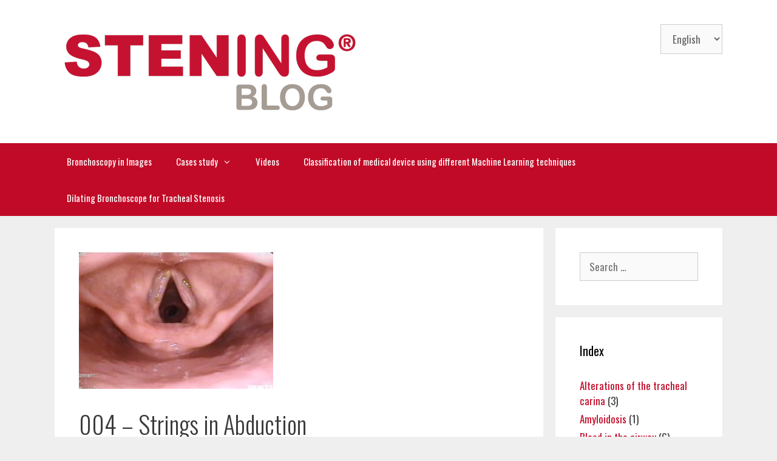

--- FILE ---
content_type: text/html; charset=UTF-8
request_url: http://stening.blog/en/2017/01/04/004-chordal-hematoma/
body_size: 14018
content:
<!DOCTYPE html>
<html lang="en-GB">
<head>
	<meta charset="UTF-8">
	<title>004 &#8211; Strings in Abduction &#8211; Bronchoscopy images</title>
<meta name='robots' content='max-image-preview:large' />
<link rel="alternate" href="https://stening.blog/2017/01/04/004-laringe/" hreflang="es" />
<link rel="alternate" href="https://stening.blog/en/2017/01/04/004-chordal-hematoma/" hreflang="en" />
<meta name="viewport" content="width=device-width, initial-scale=1"><link href='https://fonts.gstatic.com' crossorigin rel='preconnect' />
<link href='https://fonts.googleapis.com' crossorigin rel='preconnect' />
<link rel="alternate" type="application/rss+xml" title="Bronchoscopy images &raquo; Feed" href="https://stening.blog/en/feed/" />
<link rel="alternate" type="application/rss+xml" title="Bronchoscopy images &raquo; Comments Feed" href="https://stening.blog/en/comments/feed/" />
<link rel="alternate" type="application/rss+xml" title="Bronchoscopy images &raquo; 004 &#8211; Strings in Abduction Comments Feed" href="https://stening.blog/en/2017/01/04/004-chordal-hematoma/feed/" />
<link rel="alternate" title="oEmbed (JSON)" type="application/json+oembed" href="https://stening.blog/wp-json/oembed/1.0/embed?url=https%3A%2F%2Fstening.blog%2Fen%2F2017%2F01%2F04%2F004-chordal-hematoma%2F&#038;lang=en" />
<link rel="alternate" title="oEmbed (XML)" type="text/xml+oembed" href="https://stening.blog/wp-json/oembed/1.0/embed?url=https%3A%2F%2Fstening.blog%2Fen%2F2017%2F01%2F04%2F004-chordal-hematoma%2F&#038;format=xml&#038;lang=en" />
		<!-- This site uses the Google Analytics by ExactMetrics plugin v8.11.1 - Using Analytics tracking - https://www.exactmetrics.com/ -->
		<!-- Note: ExactMetrics is not currently configured on this site. The site owner needs to authenticate with Google Analytics in the ExactMetrics settings panel. -->
					<!-- No tracking code set -->
				<!-- / Google Analytics by ExactMetrics -->
		<style id='wp-img-auto-sizes-contain-inline-css'>
img:is([sizes=auto i],[sizes^="auto," i]){contain-intrinsic-size:3000px 1500px}
/*# sourceURL=wp-img-auto-sizes-contain-inline-css */
</style>
<link rel='stylesheet' id='generate-fonts-css' href='//fonts.googleapis.com/css?family=Oswald:200,300,regular,500,600,700' media='all' />
<style id='wp-emoji-styles-inline-css'>

	img.wp-smiley, img.emoji {
		display: inline !important;
		border: none !important;
		box-shadow: none !important;
		height: 1em !important;
		width: 1em !important;
		margin: 0 0.07em !important;
		vertical-align: -0.1em !important;
		background: none !important;
		padding: 0 !important;
	}
/*# sourceURL=wp-emoji-styles-inline-css */
</style>
<style id='wp-block-library-inline-css'>
:root{--wp-block-synced-color:#7a00df;--wp-block-synced-color--rgb:122,0,223;--wp-bound-block-color:var(--wp-block-synced-color);--wp-editor-canvas-background:#ddd;--wp-admin-theme-color:#007cba;--wp-admin-theme-color--rgb:0,124,186;--wp-admin-theme-color-darker-10:#006ba1;--wp-admin-theme-color-darker-10--rgb:0,107,160.5;--wp-admin-theme-color-darker-20:#005a87;--wp-admin-theme-color-darker-20--rgb:0,90,135;--wp-admin-border-width-focus:2px}@media (min-resolution:192dpi){:root{--wp-admin-border-width-focus:1.5px}}.wp-element-button{cursor:pointer}:root .has-very-light-gray-background-color{background-color:#eee}:root .has-very-dark-gray-background-color{background-color:#313131}:root .has-very-light-gray-color{color:#eee}:root .has-very-dark-gray-color{color:#313131}:root .has-vivid-green-cyan-to-vivid-cyan-blue-gradient-background{background:linear-gradient(135deg,#00d084,#0693e3)}:root .has-purple-crush-gradient-background{background:linear-gradient(135deg,#34e2e4,#4721fb 50%,#ab1dfe)}:root .has-hazy-dawn-gradient-background{background:linear-gradient(135deg,#faaca8,#dad0ec)}:root .has-subdued-olive-gradient-background{background:linear-gradient(135deg,#fafae1,#67a671)}:root .has-atomic-cream-gradient-background{background:linear-gradient(135deg,#fdd79a,#004a59)}:root .has-nightshade-gradient-background{background:linear-gradient(135deg,#330968,#31cdcf)}:root .has-midnight-gradient-background{background:linear-gradient(135deg,#020381,#2874fc)}:root{--wp--preset--font-size--normal:16px;--wp--preset--font-size--huge:42px}.has-regular-font-size{font-size:1em}.has-larger-font-size{font-size:2.625em}.has-normal-font-size{font-size:var(--wp--preset--font-size--normal)}.has-huge-font-size{font-size:var(--wp--preset--font-size--huge)}.has-text-align-center{text-align:center}.has-text-align-left{text-align:left}.has-text-align-right{text-align:right}.has-fit-text{white-space:nowrap!important}#end-resizable-editor-section{display:none}.aligncenter{clear:both}.items-justified-left{justify-content:flex-start}.items-justified-center{justify-content:center}.items-justified-right{justify-content:flex-end}.items-justified-space-between{justify-content:space-between}.screen-reader-text{border:0;clip-path:inset(50%);height:1px;margin:-1px;overflow:hidden;padding:0;position:absolute;width:1px;word-wrap:normal!important}.screen-reader-text:focus{background-color:#ddd;clip-path:none;color:#444;display:block;font-size:1em;height:auto;left:5px;line-height:normal;padding:15px 23px 14px;text-decoration:none;top:5px;width:auto;z-index:100000}html :where(.has-border-color){border-style:solid}html :where([style*=border-top-color]){border-top-style:solid}html :where([style*=border-right-color]){border-right-style:solid}html :where([style*=border-bottom-color]){border-bottom-style:solid}html :where([style*=border-left-color]){border-left-style:solid}html :where([style*=border-width]){border-style:solid}html :where([style*=border-top-width]){border-top-style:solid}html :where([style*=border-right-width]){border-right-style:solid}html :where([style*=border-bottom-width]){border-bottom-style:solid}html :where([style*=border-left-width]){border-left-style:solid}html :where(img[class*=wp-image-]){height:auto;max-width:100%}:where(figure){margin:0 0 1em}html :where(.is-position-sticky){--wp-admin--admin-bar--position-offset:var(--wp-admin--admin-bar--height,0px)}@media screen and (max-width:600px){html :where(.is-position-sticky){--wp-admin--admin-bar--position-offset:0px}}

/*# sourceURL=wp-block-library-inline-css */
</style><style id='global-styles-inline-css'>
:root{--wp--preset--aspect-ratio--square: 1;--wp--preset--aspect-ratio--4-3: 4/3;--wp--preset--aspect-ratio--3-4: 3/4;--wp--preset--aspect-ratio--3-2: 3/2;--wp--preset--aspect-ratio--2-3: 2/3;--wp--preset--aspect-ratio--16-9: 16/9;--wp--preset--aspect-ratio--9-16: 9/16;--wp--preset--color--black: #000000;--wp--preset--color--cyan-bluish-gray: #abb8c3;--wp--preset--color--white: #ffffff;--wp--preset--color--pale-pink: #f78da7;--wp--preset--color--vivid-red: #cf2e2e;--wp--preset--color--luminous-vivid-orange: #ff6900;--wp--preset--color--luminous-vivid-amber: #fcb900;--wp--preset--color--light-green-cyan: #7bdcb5;--wp--preset--color--vivid-green-cyan: #00d084;--wp--preset--color--pale-cyan-blue: #8ed1fc;--wp--preset--color--vivid-cyan-blue: #0693e3;--wp--preset--color--vivid-purple: #9b51e0;--wp--preset--color--contrast: var(--contrast);--wp--preset--color--contrast-2: var(--contrast-2);--wp--preset--color--contrast-3: var(--contrast-3);--wp--preset--color--base: var(--base);--wp--preset--color--base-2: var(--base-2);--wp--preset--color--base-3: var(--base-3);--wp--preset--color--accent: var(--accent);--wp--preset--gradient--vivid-cyan-blue-to-vivid-purple: linear-gradient(135deg,rgb(6,147,227) 0%,rgb(155,81,224) 100%);--wp--preset--gradient--light-green-cyan-to-vivid-green-cyan: linear-gradient(135deg,rgb(122,220,180) 0%,rgb(0,208,130) 100%);--wp--preset--gradient--luminous-vivid-amber-to-luminous-vivid-orange: linear-gradient(135deg,rgb(252,185,0) 0%,rgb(255,105,0) 100%);--wp--preset--gradient--luminous-vivid-orange-to-vivid-red: linear-gradient(135deg,rgb(255,105,0) 0%,rgb(207,46,46) 100%);--wp--preset--gradient--very-light-gray-to-cyan-bluish-gray: linear-gradient(135deg,rgb(238,238,238) 0%,rgb(169,184,195) 100%);--wp--preset--gradient--cool-to-warm-spectrum: linear-gradient(135deg,rgb(74,234,220) 0%,rgb(151,120,209) 20%,rgb(207,42,186) 40%,rgb(238,44,130) 60%,rgb(251,105,98) 80%,rgb(254,248,76) 100%);--wp--preset--gradient--blush-light-purple: linear-gradient(135deg,rgb(255,206,236) 0%,rgb(152,150,240) 100%);--wp--preset--gradient--blush-bordeaux: linear-gradient(135deg,rgb(254,205,165) 0%,rgb(254,45,45) 50%,rgb(107,0,62) 100%);--wp--preset--gradient--luminous-dusk: linear-gradient(135deg,rgb(255,203,112) 0%,rgb(199,81,192) 50%,rgb(65,88,208) 100%);--wp--preset--gradient--pale-ocean: linear-gradient(135deg,rgb(255,245,203) 0%,rgb(182,227,212) 50%,rgb(51,167,181) 100%);--wp--preset--gradient--electric-grass: linear-gradient(135deg,rgb(202,248,128) 0%,rgb(113,206,126) 100%);--wp--preset--gradient--midnight: linear-gradient(135deg,rgb(2,3,129) 0%,rgb(40,116,252) 100%);--wp--preset--font-size--small: 13px;--wp--preset--font-size--medium: 20px;--wp--preset--font-size--large: 36px;--wp--preset--font-size--x-large: 42px;--wp--preset--spacing--20: 0.44rem;--wp--preset--spacing--30: 0.67rem;--wp--preset--spacing--40: 1rem;--wp--preset--spacing--50: 1.5rem;--wp--preset--spacing--60: 2.25rem;--wp--preset--spacing--70: 3.38rem;--wp--preset--spacing--80: 5.06rem;--wp--preset--shadow--natural: 6px 6px 9px rgba(0, 0, 0, 0.2);--wp--preset--shadow--deep: 12px 12px 50px rgba(0, 0, 0, 0.4);--wp--preset--shadow--sharp: 6px 6px 0px rgba(0, 0, 0, 0.2);--wp--preset--shadow--outlined: 6px 6px 0px -3px rgb(255, 255, 255), 6px 6px rgb(0, 0, 0);--wp--preset--shadow--crisp: 6px 6px 0px rgb(0, 0, 0);}:where(.is-layout-flex){gap: 0.5em;}:where(.is-layout-grid){gap: 0.5em;}body .is-layout-flex{display: flex;}.is-layout-flex{flex-wrap: wrap;align-items: center;}.is-layout-flex > :is(*, div){margin: 0;}body .is-layout-grid{display: grid;}.is-layout-grid > :is(*, div){margin: 0;}:where(.wp-block-columns.is-layout-flex){gap: 2em;}:where(.wp-block-columns.is-layout-grid){gap: 2em;}:where(.wp-block-post-template.is-layout-flex){gap: 1.25em;}:where(.wp-block-post-template.is-layout-grid){gap: 1.25em;}.has-black-color{color: var(--wp--preset--color--black) !important;}.has-cyan-bluish-gray-color{color: var(--wp--preset--color--cyan-bluish-gray) !important;}.has-white-color{color: var(--wp--preset--color--white) !important;}.has-pale-pink-color{color: var(--wp--preset--color--pale-pink) !important;}.has-vivid-red-color{color: var(--wp--preset--color--vivid-red) !important;}.has-luminous-vivid-orange-color{color: var(--wp--preset--color--luminous-vivid-orange) !important;}.has-luminous-vivid-amber-color{color: var(--wp--preset--color--luminous-vivid-amber) !important;}.has-light-green-cyan-color{color: var(--wp--preset--color--light-green-cyan) !important;}.has-vivid-green-cyan-color{color: var(--wp--preset--color--vivid-green-cyan) !important;}.has-pale-cyan-blue-color{color: var(--wp--preset--color--pale-cyan-blue) !important;}.has-vivid-cyan-blue-color{color: var(--wp--preset--color--vivid-cyan-blue) !important;}.has-vivid-purple-color{color: var(--wp--preset--color--vivid-purple) !important;}.has-black-background-color{background-color: var(--wp--preset--color--black) !important;}.has-cyan-bluish-gray-background-color{background-color: var(--wp--preset--color--cyan-bluish-gray) !important;}.has-white-background-color{background-color: var(--wp--preset--color--white) !important;}.has-pale-pink-background-color{background-color: var(--wp--preset--color--pale-pink) !important;}.has-vivid-red-background-color{background-color: var(--wp--preset--color--vivid-red) !important;}.has-luminous-vivid-orange-background-color{background-color: var(--wp--preset--color--luminous-vivid-orange) !important;}.has-luminous-vivid-amber-background-color{background-color: var(--wp--preset--color--luminous-vivid-amber) !important;}.has-light-green-cyan-background-color{background-color: var(--wp--preset--color--light-green-cyan) !important;}.has-vivid-green-cyan-background-color{background-color: var(--wp--preset--color--vivid-green-cyan) !important;}.has-pale-cyan-blue-background-color{background-color: var(--wp--preset--color--pale-cyan-blue) !important;}.has-vivid-cyan-blue-background-color{background-color: var(--wp--preset--color--vivid-cyan-blue) !important;}.has-vivid-purple-background-color{background-color: var(--wp--preset--color--vivid-purple) !important;}.has-black-border-color{border-color: var(--wp--preset--color--black) !important;}.has-cyan-bluish-gray-border-color{border-color: var(--wp--preset--color--cyan-bluish-gray) !important;}.has-white-border-color{border-color: var(--wp--preset--color--white) !important;}.has-pale-pink-border-color{border-color: var(--wp--preset--color--pale-pink) !important;}.has-vivid-red-border-color{border-color: var(--wp--preset--color--vivid-red) !important;}.has-luminous-vivid-orange-border-color{border-color: var(--wp--preset--color--luminous-vivid-orange) !important;}.has-luminous-vivid-amber-border-color{border-color: var(--wp--preset--color--luminous-vivid-amber) !important;}.has-light-green-cyan-border-color{border-color: var(--wp--preset--color--light-green-cyan) !important;}.has-vivid-green-cyan-border-color{border-color: var(--wp--preset--color--vivid-green-cyan) !important;}.has-pale-cyan-blue-border-color{border-color: var(--wp--preset--color--pale-cyan-blue) !important;}.has-vivid-cyan-blue-border-color{border-color: var(--wp--preset--color--vivid-cyan-blue) !important;}.has-vivid-purple-border-color{border-color: var(--wp--preset--color--vivid-purple) !important;}.has-vivid-cyan-blue-to-vivid-purple-gradient-background{background: var(--wp--preset--gradient--vivid-cyan-blue-to-vivid-purple) !important;}.has-light-green-cyan-to-vivid-green-cyan-gradient-background{background: var(--wp--preset--gradient--light-green-cyan-to-vivid-green-cyan) !important;}.has-luminous-vivid-amber-to-luminous-vivid-orange-gradient-background{background: var(--wp--preset--gradient--luminous-vivid-amber-to-luminous-vivid-orange) !important;}.has-luminous-vivid-orange-to-vivid-red-gradient-background{background: var(--wp--preset--gradient--luminous-vivid-orange-to-vivid-red) !important;}.has-very-light-gray-to-cyan-bluish-gray-gradient-background{background: var(--wp--preset--gradient--very-light-gray-to-cyan-bluish-gray) !important;}.has-cool-to-warm-spectrum-gradient-background{background: var(--wp--preset--gradient--cool-to-warm-spectrum) !important;}.has-blush-light-purple-gradient-background{background: var(--wp--preset--gradient--blush-light-purple) !important;}.has-blush-bordeaux-gradient-background{background: var(--wp--preset--gradient--blush-bordeaux) !important;}.has-luminous-dusk-gradient-background{background: var(--wp--preset--gradient--luminous-dusk) !important;}.has-pale-ocean-gradient-background{background: var(--wp--preset--gradient--pale-ocean) !important;}.has-electric-grass-gradient-background{background: var(--wp--preset--gradient--electric-grass) !important;}.has-midnight-gradient-background{background: var(--wp--preset--gradient--midnight) !important;}.has-small-font-size{font-size: var(--wp--preset--font-size--small) !important;}.has-medium-font-size{font-size: var(--wp--preset--font-size--medium) !important;}.has-large-font-size{font-size: var(--wp--preset--font-size--large) !important;}.has-x-large-font-size{font-size: var(--wp--preset--font-size--x-large) !important;}
/*# sourceURL=global-styles-inline-css */
</style>

<style id='classic-theme-styles-inline-css'>
/*! This file is auto-generated */
.wp-block-button__link{color:#fff;background-color:#32373c;border-radius:9999px;box-shadow:none;text-decoration:none;padding:calc(.667em + 2px) calc(1.333em + 2px);font-size:1.125em}.wp-block-file__button{background:#32373c;color:#fff;text-decoration:none}
/*# sourceURL=/wp-includes/css/classic-themes.min.css */
</style>
<link rel='stylesheet' id='generate-style-grid-css' href='http://stening.blog/wp-content/themes/generatepress/assets/css/unsemantic-grid.min.css?ver=3.6.1' media='all' />
<link rel='stylesheet' id='generate-style-css' href='http://stening.blog/wp-content/themes/generatepress/assets/css/style.min.css?ver=3.6.1' media='all' />
<style id='generate-style-inline-css'>
body{background-color:#efefef;color:#3a3a3a;}a{color:#c10a27;}a:hover, a:focus, a:active{color:#c10a27;}body .grid-container{max-width:1100px;}.wp-block-group__inner-container{max-width:1100px;margin-left:auto;margin-right:auto;}:root{--contrast:#222222;--contrast-2:#575760;--contrast-3:#b2b2be;--base:#f0f0f0;--base-2:#f7f8f9;--base-3:#ffffff;--accent:#1e73be;}:root .has-contrast-color{color:var(--contrast);}:root .has-contrast-background-color{background-color:var(--contrast);}:root .has-contrast-2-color{color:var(--contrast-2);}:root .has-contrast-2-background-color{background-color:var(--contrast-2);}:root .has-contrast-3-color{color:var(--contrast-3);}:root .has-contrast-3-background-color{background-color:var(--contrast-3);}:root .has-base-color{color:var(--base);}:root .has-base-background-color{background-color:var(--base);}:root .has-base-2-color{color:var(--base-2);}:root .has-base-2-background-color{background-color:var(--base-2);}:root .has-base-3-color{color:var(--base-3);}:root .has-base-3-background-color{background-color:var(--base-3);}:root .has-accent-color{color:var(--accent);}:root .has-accent-background-color{background-color:var(--accent);}body, button, input, select, textarea{font-family:"Oswald", sans-serif;}body{line-height:1.5;}.entry-content > [class*="wp-block-"]:not(:last-child):not(.wp-block-heading){margin-bottom:1.5em;}.main-title{font-size:45px;}.main-navigation .main-nav ul ul li a{font-size:14px;}.sidebar .widget, .footer-widgets .widget{font-size:17px;}h1{font-weight:300;font-size:40px;}h2{font-weight:300;font-size:30px;}h3{font-size:20px;}h4{font-size:inherit;}h5{font-size:inherit;}@media (max-width:768px){.main-title{font-size:30px;}h1{font-size:30px;}h2{font-size:25px;}}.top-bar{background-color:#636363;color:#ffffff;}.top-bar a{color:#ffffff;}.top-bar a:hover{color:#303030;}.site-header{background-color:#ffffff;color:#3a3a3a;}.site-header a{color:#3a3a3a;}.main-title a,.main-title a:hover{color:#222222;}.site-description{color:#757575;}.main-navigation,.main-navigation ul ul{background-color:#222222;}.main-navigation .main-nav ul li a, .main-navigation .menu-toggle, .main-navigation .menu-bar-items{color:#ffffff;}.main-navigation .main-nav ul li:not([class*="current-menu-"]):hover > a, .main-navigation .main-nav ul li:not([class*="current-menu-"]):focus > a, .main-navigation .main-nav ul li.sfHover:not([class*="current-menu-"]) > a, .main-navigation .menu-bar-item:hover > a, .main-navigation .menu-bar-item.sfHover > a{color:#ffffff;background-color:#3f3f3f;}button.menu-toggle:hover,button.menu-toggle:focus,.main-navigation .mobile-bar-items a,.main-navigation .mobile-bar-items a:hover,.main-navigation .mobile-bar-items a:focus{color:#ffffff;}.main-navigation .main-nav ul li[class*="current-menu-"] > a{color:#ffffff;background-color:#3f3f3f;}.navigation-search input[type="search"],.navigation-search input[type="search"]:active, .navigation-search input[type="search"]:focus, .main-navigation .main-nav ul li.search-item.active > a, .main-navigation .menu-bar-items .search-item.active > a{color:#ffffff;background-color:#3f3f3f;}.main-navigation ul ul{background-color:#3f3f3f;}.main-navigation .main-nav ul ul li a{color:#ffffff;}.main-navigation .main-nav ul ul li:not([class*="current-menu-"]):hover > a,.main-navigation .main-nav ul ul li:not([class*="current-menu-"]):focus > a, .main-navigation .main-nav ul ul li.sfHover:not([class*="current-menu-"]) > a{color:#ffffff;background-color:#4f4f4f;}.main-navigation .main-nav ul ul li[class*="current-menu-"] > a{color:#ffffff;background-color:#4f4f4f;}.separate-containers .inside-article, .separate-containers .comments-area, .separate-containers .page-header, .one-container .container, .separate-containers .paging-navigation, .inside-page-header{background-color:#ffffff;}.entry-meta{color:#595959;}.entry-meta a{color:#595959;}.entry-meta a:hover{color:#1e73be;}.sidebar .widget{background-color:#ffffff;}.sidebar .widget .widget-title{color:#000000;}.footer-widgets{background-color:#ffffff;}.footer-widgets .widget-title{color:#000000;}.site-info{color:#ffffff;background-color:#222222;}.site-info a{color:#ffffff;}.site-info a:hover{color:#606060;}.footer-bar .widget_nav_menu .current-menu-item a{color:#606060;}input[type="text"],input[type="email"],input[type="url"],input[type="password"],input[type="search"],input[type="tel"],input[type="number"],textarea,select{color:#666666;background-color:#fafafa;border-color:#cccccc;}input[type="text"]:focus,input[type="email"]:focus,input[type="url"]:focus,input[type="password"]:focus,input[type="search"]:focus,input[type="tel"]:focus,input[type="number"]:focus,textarea:focus,select:focus{color:#666666;background-color:#ffffff;border-color:#bfbfbf;}button,html input[type="button"],input[type="reset"],input[type="submit"],a.button,a.wp-block-button__link:not(.has-background){color:#ffffff;background-color:#666666;}button:hover,html input[type="button"]:hover,input[type="reset"]:hover,input[type="submit"]:hover,a.button:hover,button:focus,html input[type="button"]:focus,input[type="reset"]:focus,input[type="submit"]:focus,a.button:focus,a.wp-block-button__link:not(.has-background):active,a.wp-block-button__link:not(.has-background):focus,a.wp-block-button__link:not(.has-background):hover{color:#ffffff;background-color:#3f3f3f;}a.generate-back-to-top{background-color:rgba( 0,0,0,0.4 );color:#ffffff;}a.generate-back-to-top:hover,a.generate-back-to-top:focus{background-color:rgba( 0,0,0,0.6 );color:#ffffff;}:root{--gp-search-modal-bg-color:var(--base-3);--gp-search-modal-text-color:var(--contrast);--gp-search-modal-overlay-bg-color:rgba(0,0,0,0.2);}@media (max-width:768px){.main-navigation .menu-bar-item:hover > a, .main-navigation .menu-bar-item.sfHover > a{background:none;color:#ffffff;}}.inside-top-bar{padding:10px;}.inside-header{padding:40px;}.site-main .wp-block-group__inner-container{padding:40px;}.entry-content .alignwide, body:not(.no-sidebar) .entry-content .alignfull{margin-left:-40px;width:calc(100% + 80px);max-width:calc(100% + 80px);}.rtl .menu-item-has-children .dropdown-menu-toggle{padding-left:20px;}.rtl .main-navigation .main-nav ul li.menu-item-has-children > a{padding-right:20px;}.site-info{padding:20px;}@media (max-width:768px){.separate-containers .inside-article, .separate-containers .comments-area, .separate-containers .page-header, .separate-containers .paging-navigation, .one-container .site-content, .inside-page-header{padding:30px;}.site-main .wp-block-group__inner-container{padding:30px;}.site-info{padding-right:10px;padding-left:10px;}.entry-content .alignwide, body:not(.no-sidebar) .entry-content .alignfull{margin-left:-30px;width:calc(100% + 60px);max-width:calc(100% + 60px);}}.one-container .sidebar .widget{padding:0px;}/* End cached CSS */@media (max-width:768px){.main-navigation .menu-toggle,.main-navigation .mobile-bar-items,.sidebar-nav-mobile:not(#sticky-placeholder){display:block;}.main-navigation ul,.gen-sidebar-nav{display:none;}[class*="nav-float-"] .site-header .inside-header > *{float:none;clear:both;}}
/*# sourceURL=generate-style-inline-css */
</style>
<link rel='stylesheet' id='generate-mobile-style-css' href='http://stening.blog/wp-content/themes/generatepress/assets/css/mobile.min.css?ver=3.6.1' media='all' />
<link rel='stylesheet' id='generate-font-icons-css' href='http://stening.blog/wp-content/themes/generatepress/assets/css/components/font-icons.min.css?ver=3.6.1' media='all' />
<link rel="https://api.w.org/" href="https://stening.blog/wp-json/" /><link rel="alternate" title="JSON" type="application/json" href="https://stening.blog/wp-json/wp/v2/posts/124" /><link rel="EditURI" type="application/rsd+xml" title="RSD" href="https://stening.blog/xmlrpc.php?rsd" />
<meta name="generator" content="WordPress 6.9" />
<link rel="canonical" href="https://stening.blog/en/2017/01/04/004-chordal-hematoma/" />
<link rel='shortlink' href='https://stening.blog/?p=124' />
<link rel="pingback" href="http://stening.blog/xmlrpc.php">
<link rel="icon" href="https://stening.blog/wp-content/uploads/2017/12/cropped-stening-blog-32x32.png" sizes="32x32" />
<link rel="icon" href="https://stening.blog/wp-content/uploads/2017/12/cropped-stening-blog-192x192.png" sizes="192x192" />
<link rel="apple-touch-icon" href="https://stening.blog/wp-content/uploads/2017/12/cropped-stening-blog-180x180.png" />
<meta name="msapplication-TileImage" content="https://stening.blog/wp-content/uploads/2017/12/cropped-stening-blog-270x270.png" />
		<style id="wp-custom-css">
			h2 { font-weight: bold; }
.main-navigation { background-color: #C10A27; }		</style>
		</head>

<body class="wp-singular post-template-default single single-post postid-124 single-format-standard wp-custom-logo wp-embed-responsive wp-theme-generatepress right-sidebar nav-below-header separate-containers fluid-header active-footer-widgets-3 nav-aligned-left header-aligned-left dropdown-hover featured-image-active" itemtype="https://schema.org/Blog" itemscope>
	<a class="screen-reader-text skip-link" href="#content" title="Skip to content">Skip to content</a>		<header class="site-header" id="masthead" aria-label="Site"  itemtype="https://schema.org/WPHeader" itemscope>
			<div class="inside-header grid-container grid-parent">
							<div class="header-widget">
				<aside id="polylang-2" class="widget inner-padding widget_polylang"><label class="screen-reader-text" for="lang_choice_polylang-2">Choose a language</label><select name="lang_choice_polylang-2" id="lang_choice_polylang-2" class="pll-switcher-select">
	<option value="https://stening.blog/2017/01/04/004-laringe/" lang="es-ES" data-lang="{&quot;id&quot;:0,&quot;name&quot;:&quot;Espa\u00f1ol&quot;,&quot;slug&quot;:&quot;es&quot;,&quot;dir&quot;:0}">Español</option>
	<option value="https://stening.blog/en/2017/01/04/004-chordal-hematoma/" lang="en-GB" selected='selected' data-lang="{&quot;id&quot;:0,&quot;name&quot;:&quot;English&quot;,&quot;slug&quot;:&quot;en&quot;,&quot;dir&quot;:0}">English</option>

</select>
<script>
					document.getElementById( "lang_choice_polylang-2" ).addEventListener( "change", function ( event ) { location.href = event.currentTarget.value; } )
				</script></aside>			</div>
			<div class="site-logo">
					<a href="https://stening.blog/en/bronchoscopy-images/" rel="home">
						<img  class="header-image is-logo-image" alt="Bronchoscopy images" src="https://stening.blog/wp-content/uploads/2017/12/stening-blog.png" />
					</a>
				</div>			</div>
		</header>
				<nav class="main-navigation sub-menu-right" id="site-navigation" aria-label="Primary"  itemtype="https://schema.org/SiteNavigationElement" itemscope>
			<div class="inside-navigation grid-container grid-parent">
								<button class="menu-toggle" aria-controls="primary-menu" aria-expanded="false">
					<span class="mobile-menu">Menu</span>				</button>
						<div id="primary-menu" class="main-nav">
			<ul class="menu sf-menu">
				<li class="page_item page-item-15"><a href="https://stening.blog/en/bronchoscopy-images/">Bronchoscopy in Images</a></li>
<li class="page_item page-item-49 menu-item-has-children"><a href="https://stening.blog/en/cases-study/">Cases study<span role="presentation" class="dropdown-menu-toggle"></span></a>
<ul class='children'>
<li class="page_item page-item-2635"><a href="https://stening.blog/en/cases-study/tracheal-prosthesis-prolonged-implant-10-years/">Tracheal Prosthesis Prolonged Implant: 10 Years</a></li>
<li class="page_item page-item-2640"><a href="https://stening.blog/en/cases-study/sinuous-tracheal-fissure/">Sinuous tracheal fissure</a></li>
<li class="page_item page-item-2673"><a href="https://stening.blog/en/cases-study/endoscopic-signs/">Endoscopic Signs</a></li>
<li class="page_item page-item-2692"><a href="https://stening.blog/en/cases-study/fda-public-health-notification/">FDA Public Health Notification: Complications from Metallic Tracheal Stents in Patients with Benign Airway Disorders</a></li>
<li class="page_item page-item-2700"><a href="https://stening.blog/en/cases-study/closure-of-a-postsurgical-bronchopleural-fistula/">Closure of a postsurgical bronchopleural fistula with a silicone diabolo</a></li>
<li class="page_item page-item-2718"><a href="https://stening.blog/en/cases-study/endobronchial-treatment-in-the-airway-obstruction-100-cases/">Endobronchial treatment in the airway obstruction – 100 cases</a></li>
<li class="page_item page-item-2731"><a href="https://stening.blog/en/cases-study/silicone-stent-in-tracheobronchial-obstructions-3-years-of-experience/">Silicone Stent in Tracheobronchial Obstructions: 3 years of experience</a></li>
<li class="page_item page-item-2756"><a href="https://stening.blog/en/cases-study/clinical-evaluation-report/">Clinical Evaluation Report</a></li>
<li class="page_item page-item-2789"><a href="https://stening.blog/en/cases-study/intervention-prostheses-times-300-cases/">Intervention – Prostheses – Times: 300 cases</a></li>
<li class="page_item page-item-2829"><a href="https://stening.blog/en/cases-study/repermeabilization-of-the-airway-with-tracheobronchial-prostheses-300-cases/">Repermeabilization of the airway with tracheobronchial prostheses &#8211; 300 cases</a></li>
<li class="page_item page-item-2871"><a href="https://stening.blog/en/cases-study/prediction-of-medical-device-using-convolutional-neural-network-cnn/">Prediction of medical device using Convolutional Neural Network (CNN)</a></li>
<li class="page_item page-item-2931"><a href="https://stening.blog/en/cases-study/rigid-bronchoscopy/">Rigid Bronchoscopy</a></li>
<li class="page_item page-item-2937"><a href="https://stening.blog/en/cases-study/tracheobronchial-stents-positioning/">Tracheobronchial Stents Positioning</a></li>
</ul>
</li>
<li class="page_item page-item-53"><a href="https://stening.blog/en/videos-2/">Videos</a></li>
<li class="page_item page-item-2912"><a href="https://stening.blog/en/classification-of-medical-device-using-different-machine-learning-techniques/">Classification of medical device using different Machine Learning techniques</a></li>
<li class="page_item page-item-3071"><a href="https://stening.blog/en/dilating-bronchoscope-for-tracheal-stenosis/">Dilating Bronchoscope for Tracheal Stenosis</a></li>
			</ul>
		</div>
					</div>
		</nav>
		
	<div class="site grid-container container hfeed grid-parent" id="page">
				<div class="site-content" id="content">
			
	<div class="content-area grid-parent mobile-grid-100 grid-75 tablet-grid-75" id="primary">
		<main class="site-main" id="main">
			
<article id="post-124" class="post-124 post type-post status-publish format-standard has-post-thumbnail hentry category-larynx tag-larynx" itemtype="https://schema.org/CreativeWork" itemscope>
	<div class="inside-article">
				<div class="featured-image page-header-image-single grid-container grid-parent">
			<img width="320" height="225" src="https://stening.blog/wp-content/uploads/2017/12/0004-e1513024600103.jpg" class="attachment-full size-full wp-post-image" alt="004 - Laryngeal crown" itemprop="image" decoding="async" fetchpriority="high" />		</div>
					<header class="entry-header">
				<h1 class="entry-title" itemprop="headline">004 &#8211; Strings in Abduction</h1>		<div class="entry-meta">
			<span class="posted-on"><time class="updated" datetime="2025-12-17T17:09:06+00:00" itemprop="dateModified">17 December, 2025</time><time class="entry-date published" datetime="2017-01-04T19:21:18+00:00" itemprop="datePublished">4 January, 2017</time></span> <span class="byline">by <span class="author vcard" itemprop="author" itemtype="https://schema.org/Person" itemscope><a class="url fn n" href="https://stening.blog/en/author/admin/" title="View all posts by Stening" rel="author" itemprop="url"><span class="author-name" itemprop="name">Stening</span></a></span></span> 		</div>
					</header>
			
		<div class="entry-content" itemprop="text">
			<p>View of the normal laryngeal crown, with the vocal chords in an abduction position.</p>
		</div>

				<footer class="entry-meta" aria-label="Entry meta">
			<span class="cat-links"><span class="screen-reader-text">Categories </span><a href="https://stening.blog/en/category/larynx/" rel="category tag">Larynx</a></span> <span class="tags-links"><span class="screen-reader-text">Tags </span><a href="https://stening.blog/en/tag/larynx/" rel="tag">larynx</a></span> 		<nav id="nav-below" class="post-navigation" aria-label="Posts">
			<div class="nav-previous"><span class="prev"><a href="https://stening.blog/en/2017/01/03/003-inspiratory-laryngeal-dystonia-in-adduction/" rel="prev">003 &#8211; The Larynx</a></span></div><div class="nav-next"><span class="next"><a href="https://stening.blog/en/2017/01/05/005-view-of-the-larynx/" rel="next">005 &#8211; The Larynx</a></span></div>		</nav>
				</footer>
			</div>
</article>
		</main>
	</div>

	<div class="widget-area sidebar is-right-sidebar grid-25 tablet-grid-25 grid-parent" id="right-sidebar">
	<div class="inside-right-sidebar">
		<aside id="search-2" class="widget inner-padding widget_search"><form method="get" class="search-form" action="https://stening.blog/en/">
	<label>
		<span class="screen-reader-text">Search for:</span>
		<input type="search" class="search-field" placeholder="Search &hellip;" value="" name="s" title="Search for:">
	</label>
	<input type="submit" class="search-submit" value="Search"></form>
</aside><aside id="categories-2" class="widget inner-padding widget_categories"><h2 class="widget-title">Index</h2>
			<ul>
					<li class="cat-item cat-item-85"><a href="https://stening.blog/en/category/alterations-tracheal-carina/">Alterations of the tracheal carina</a> (3)
</li>
	<li class="cat-item cat-item-142"><a href="https://stening.blog/en/category/amyloidosis/">Amyloidosis</a> (1)
</li>
	<li class="cat-item cat-item-97"><a href="https://stening.blog/en/category/blood-in-airway/">Blood in the airway</a> (6)
</li>
	<li class="cat-item cat-item-158"><a href="https://stening.blog/en/category/bronchial-tree/">Bronchial Tree</a> (24)
</li>
	<li class="cat-item cat-item-93"><a href="https://stening.blog/en/category/bronchoscopy-in-pulmonary-cavities/">Bronchoscopy in the pulmonary cavities</a> (5)
</li>
	<li class="cat-item cat-item-120"><a href="https://stening.blog/en/category/burn-of-airway/">Burn of the airway</a> (2)
</li>
	<li class="cat-item cat-item-77"><a href="https://stening.blog/en/category/chronic-airway-irritation/">Chronic airway irritation</a> (7)
</li>
	<li class="cat-item cat-item-69"><a href="https://stening.blog/en/category/endoscopic-semiology/">Endoscopic Semiology</a> (46)
</li>
	<li class="cat-item cat-item-73"><a href="https://stening.blog/en/category/endoscopic-signs/">Endoscopic Signs</a> (7)
</li>
	<li class="cat-item cat-item-152"><a href="https://stening.blog/en/category/esophageal-carcinoma/">Esophageal carcinoma</a> (3)
</li>
	<li class="cat-item cat-item-160"><a href="https://stening.blog/en/category/larynx/">Larynx</a> (36)
</li>
	<li class="cat-item cat-item-138"><a href="https://stening.blog/en/category/lymphomas/">Lymphomas</a> (1)
</li>
	<li class="cat-item cat-item-101"><a href="https://stening.blog/en/category/malacias-en/">Malacias</a> (1)
</li>
	<li class="cat-item cat-item-162"><a href="https://stening.blog/en/category/malformations/">Malformations</a> (7)
</li>
	<li class="cat-item cat-item-134"><a href="https://stening.blog/en/category/metastasis-in-the-great-airway/">Metastasis in the great airway</a> (4)
</li>
	<li class="cat-item cat-item-105"><a href="https://stening.blog/en/category/middle-lobe-syndrome/">Middle Lobe Syndrome</a> (1)
</li>
	<li class="cat-item cat-item-156"><a href="https://stening.blog/en/category/miscellany/">Miscellany</a> (7)
</li>
	<li class="cat-item cat-item-146"><a href="https://stening.blog/en/category/mycosis/">Mycosis</a> (1)
</li>
	<li class="cat-item cat-item-124"><a href="https://stening.blog/en/category/non-tuberculous-fistulas/">Non-tuberculous fistulas</a> (6)
</li>
	<li class="cat-item cat-item-113"><a href="https://stening.blog/en/category/ostoma-tutor/">Ostoma tutor</a> (2)
</li>
	<li class="cat-item cat-item-109"><a href="https://stening.blog/en/category/stents-stenosis/">Stents and Stenosis</a> (41)
</li>
	<li class="cat-item cat-item-81"><a href="https://stening.blog/en/category/tracheal-alterations/">Tracheal alterations</a> (20)
</li>
	<li class="cat-item cat-item-89"><a href="https://stening.blog/en/category/tuberculosis-aftermath/">Tuberculosis and its aftermath</a> (7)
</li>
	<li class="cat-item cat-item-130"><a href="https://stening.blog/en/category/tumors-and-carcinomas/">Tumors and carcinomas</a> (34)
</li>
			</ul>

			</aside><aside id="tag_cloud-2" class="widget inner-padding widget_tag_cloud"><h2 class="widget-title">Tags</h2><div class="tagcloud"><a href="https://stening.blog/en/tag/adenocarcinoma-en/" class="tag-cloud-link tag-link-482 tag-link-position-1" style="font-size: 13.923076923077pt;" aria-label="adenocarcinoma (6 items)">adenocarcinoma</a>
<a href="https://stening.blog/en/tag/adenoma-en/" class="tag-cloud-link tag-link-711 tag-link-position-2" style="font-size: 11.230769230769pt;" aria-label="adenoma (3 items)">adenoma</a>
<a href="https://stening.blog/en/tag/airway-burn/" class="tag-cloud-link tag-link-1105 tag-link-position-3" style="font-size: 9.9384615384615pt;" aria-label="Airway burn (2 items)">Airway burn</a>
<a href="https://stening.blog/en/tag/atelectasis/" class="tag-cloud-link tag-link-647 tag-link-position-4" style="font-size: 12.307692307692pt;" aria-label="atelectasis (4 items)">atelectasis</a>
<a href="https://stening.blog/en/tag/blood-in-the-airway/" class="tag-cloud-link tag-link-181 tag-link-position-5" style="font-size: 9.9384615384615pt;" aria-label="blood in the airway (2 items)">blood in the airway</a>
<a href="https://stening.blog/en/tag/cancer/" class="tag-cloud-link tag-link-617 tag-link-position-6" style="font-size: 8pt;" aria-label="cancer (1 item)">cancer</a>
<a href="https://stening.blog/en/tag/carcinoma-en/" class="tag-cloud-link tag-link-383 tag-link-position-7" style="font-size: 21.676923076923pt;" aria-label="carcinoma (36 items)">carcinoma</a>
<a href="https://stening.blog/en/tag/chondrosarcoma/" class="tag-cloud-link tag-link-251 tag-link-position-8" style="font-size: 8pt;" aria-label="Chondrosarcoma (1 item)">Chondrosarcoma</a>
<a href="https://stening.blog/en/tag/chordal-hematoma/" class="tag-cloud-link tag-link-208 tag-link-position-9" style="font-size: 8pt;" aria-label="chordal hematoma (1 item)">chordal hematoma</a>
<a href="https://stening.blog/en/tag/cyst/" class="tag-cloud-link tag-link-632 tag-link-position-10" style="font-size: 9.9384615384615pt;" aria-label="cyst (2 items)">cyst</a>
<a href="https://stening.blog/en/tag/distribution-anomaly/" class="tag-cloud-link tag-link-994 tag-link-position-11" style="font-size: 9.9384615384615pt;" aria-label="distribution anomaly (2 items)">distribution anomaly</a>
<a href="https://stening.blog/en/tag/edema-en/" class="tag-cloud-link tag-link-306 tag-link-position-12" style="font-size: 15pt;" aria-label="edema (8 items)">edema</a>
<a href="https://stening.blog/en/tag/epiglottis/" class="tag-cloud-link tag-link-27 tag-link-position-13" style="font-size: 13.169230769231pt;" aria-label="epiglottis (5 items)">epiglottis</a>
<a href="https://stening.blog/en/tag/epiglottitis/" class="tag-cloud-link tag-link-601 tag-link-position-14" style="font-size: 8pt;" aria-label="epiglottitis (1 item)">epiglottitis</a>
<a href="https://stening.blog/en/tag/esophagus/" class="tag-cloud-link tag-link-386 tag-link-position-15" style="font-size: 12.307692307692pt;" aria-label="esophagus (4 items)">esophagus</a>
<a href="https://stening.blog/en/tag/fistula-en/" class="tag-cloud-link tag-link-1111 tag-link-position-16" style="font-size: 14.461538461538pt;" aria-label="fistula (7 items)">fistula</a>
<a href="https://stening.blog/en/tag/granuloma-en/" class="tag-cloud-link tag-link-743 tag-link-position-17" style="font-size: 9.9384615384615pt;" aria-label="granuloma (2 items)">granuloma</a>
<a href="https://stening.blog/en/tag/haemostasis/" class="tag-cloud-link tag-link-641 tag-link-position-18" style="font-size: 9.9384615384615pt;" aria-label="haemostasis (2 items)">haemostasis</a>
<a href="https://stening.blog/en/tag/hamartoma-en/" class="tag-cloud-link tag-link-325 tag-link-position-19" style="font-size: 8pt;" aria-label="hamartoma (1 item)">hamartoma</a>
<a href="https://stening.blog/en/tag/hemoptysis/" class="tag-cloud-link tag-link-185 tag-link-position-20" style="font-size: 8pt;" aria-label="hemoptysis (1 item)">hemoptysis</a>
<a href="https://stening.blog/en/tag/larynx/" class="tag-cloud-link tag-link-25 tag-link-position-21" style="font-size: 20.815384615385pt;" aria-label="larynx (30 items)">larynx</a>
<a href="https://stening.blog/en/tag/leiomyosarcoma/" class="tag-cloud-link tag-link-337 tag-link-position-22" style="font-size: 8pt;" aria-label="leiomyosarcoma (1 item)">leiomyosarcoma</a>
<a href="https://stening.blog/en/tag/liposarcoma-en/" class="tag-cloud-link tag-link-351 tag-link-position-23" style="font-size: 8pt;" aria-label="liposarcoma (1 item)">liposarcoma</a>
<a href="https://stening.blog/en/tag/lynphoma/" class="tag-cloud-link tag-link-400 tag-link-position-24" style="font-size: 8pt;" aria-label="lynphoma (1 item)">lynphoma</a>
<a href="https://stening.blog/en/tag/malacias-en/" class="tag-cloud-link tag-link-221 tag-link-position-25" style="font-size: 8pt;" aria-label="malacias (1 item)">malacias</a>
<a href="https://stening.blog/en/tag/malformations/" class="tag-cloud-link tag-link-59 tag-link-position-26" style="font-size: 14.461538461538pt;" aria-label="malformations (7 items)">malformations</a>
<a href="https://stening.blog/en/tag/metastasis-en/" class="tag-cloud-link tag-link-409 tag-link-position-27" style="font-size: 11.230769230769pt;" aria-label="metastasis (3 items)">metastasis</a>
<a href="https://stening.blog/en/tag/neoplasm/" class="tag-cloud-link tag-link-335 tag-link-position-28" style="font-size: 9.9384615384615pt;" aria-label="neoplasm (2 items)">neoplasm</a>
<a href="https://stening.blog/en/tag/neoplastic/" class="tag-cloud-link tag-link-668 tag-link-position-29" style="font-size: 11.230769230769pt;" aria-label="neoplastic (3 items)">neoplastic</a>
<a href="https://stening.blog/en/tag/ostoma-en/" class="tag-cloud-link tag-link-1099 tag-link-position-30" style="font-size: 9.9384615384615pt;" aria-label="ostoma (2 items)">ostoma</a>
<a href="https://stening.blog/en/tag/papilloma/" class="tag-cloud-link tag-link-283 tag-link-position-31" style="font-size: 12.307692307692pt;" aria-label="papilloma (4 items)">papilloma</a>
<a href="https://stening.blog/en/tag/polyp/" class="tag-cloud-link tag-link-424 tag-link-position-32" style="font-size: 9.9384615384615pt;" aria-label="Polyp (2 items)">Polyp</a>
<a href="https://stening.blog/en/tag/pseudopolyp/" class="tag-cloud-link tag-link-559 tag-link-position-33" style="font-size: 8pt;" aria-label="pseudopolyp (1 item)">pseudopolyp</a>
<a href="https://stening.blog/en/tag/pulmonary-histoplasmosis/" class="tag-cloud-link tag-link-392 tag-link-position-34" style="font-size: 8pt;" aria-label="Pulmonary histoplasmosis (1 item)">Pulmonary histoplasmosis</a>
<a href="https://stening.blog/en/tag/reinkes-edema/" class="tag-cloud-link tag-link-466 tag-link-position-35" style="font-size: 9.9384615384615pt;" aria-label="Reinke´s edema (2 items)">Reinke´s edema</a>
<a href="https://stening.blog/en/tag/rigid-bronchoscope/" class="tag-cloud-link tag-link-241 tag-link-position-36" style="font-size: 8pt;" aria-label="rigid bronchoscope (1 item)">rigid bronchoscope</a>
<a href="https://stening.blog/en/tag/sarcomatous-degeneration/" class="tag-cloud-link tag-link-347 tag-link-position-37" style="font-size: 8pt;" aria-label="sarcomatous degeneration (1 item)">sarcomatous degeneration</a>
<a href="https://stening.blog/en/tag/stenosis/" class="tag-cloud-link tag-link-523 tag-link-position-38" style="font-size: 22pt;" aria-label="stenosis (39 items)">stenosis</a>
<a href="https://stening.blog/en/tag/stent-en/" class="tag-cloud-link tag-link-841 tag-link-position-39" style="font-size: 20.707692307692pt;" aria-label="stent (29 items)">stent</a>
<a href="https://stening.blog/en/tag/telangiectatic-polyp/" class="tag-cloud-link tag-link-440 tag-link-position-40" style="font-size: 8pt;" aria-label="Telangiectatic polyp (1 item)">Telangiectatic polyp</a>
<a href="https://stening.blog/en/tag/trachea/" class="tag-cloud-link tag-link-50 tag-link-position-41" style="font-size: 17.476923076923pt;" aria-label="trachea (14 items)">trachea</a>
<a href="https://stening.blog/en/tag/tracheal-lipoma/" class="tag-cloud-link tag-link-349 tag-link-position-42" style="font-size: 8pt;" aria-label="tracheal lipoma (1 item)">tracheal lipoma</a>
<a href="https://stening.blog/en/tag/tuberculosis-en/" class="tag-cloud-link tag-link-1169 tag-link-position-43" style="font-size: 13.923076923077pt;" aria-label="tuberculosis (6 items)">tuberculosis</a>
<a href="https://stening.blog/en/tag/tumor-en/" class="tag-cloud-link tag-link-253 tag-link-position-44" style="font-size: 18.984615384615pt;" aria-label="tumor (20 items)">tumor</a>
<a href="https://stening.blog/en/tag/voluminous-cyst/" class="tag-cloud-link tag-link-575 tag-link-position-45" style="font-size: 8pt;" aria-label="voluminous cyst (1 item)">voluminous cyst</a></div>
</aside>	</div>
</div>

	</div>
</div>


<div class="site-footer">
				<div id="footer-widgets" class="site footer-widgets">
				<div class="footer-widgets-container grid-container grid-parent">
					<div class="inside-footer-widgets">
							<div class="footer-widget-1 grid-parent grid-33 tablet-grid-50 mobile-grid-100">
		
		<aside id="recent-posts-4" class="widget inner-padding widget_recent_entries">
		<h2 class="widget-title">Recent Posts</h2>
		<ul>
											<li>
					<a href="https://stening.blog/en/2017/10/21/294-liposarcoma-2/">294 &#8211; Tracheal Liposarcoma</a>
									</li>
											<li>
					<a href="https://stening.blog/en/2017/10/20/293-leiomyosarcoma/">293 &#8211; Bronchial Leiomyosarcoma</a>
									</li>
											<li>
					<a href="https://stening.blog/en/2017/10/19/292-papilloma/">292 &#8211; Bronchial Papilloma</a>
									</li>
											<li>
					<a href="https://stening.blog/en/2017/10/18/291-hamartoma-2/">291 &#8211; Bronchial Hamartoma</a>
									</li>
											<li>
					<a href="https://stening.blog/en/2017/10/17/290-papilloma/">290 &#8211; Tracheal papilloma</a>
									</li>
					</ul>

		</aside>	</div>
		<div class="footer-widget-2 grid-parent grid-33 tablet-grid-50 mobile-grid-100">
		<aside id="text-3" class="widget inner-padding widget_text"><h2 class="widget-title">Related sites</h2>			<div class="textwidget"><p><a href="https://stening.es/" target="_blank" rel="noopener">Stening Europa</a></p>
<p><a href="https://abtvet.com">ABTVet</a></p>
</div>
		</aside>	</div>
		<div class="footer-widget-3 grid-parent grid-33 tablet-grid-50 mobile-grid-100">
			</div>
						</div>
				</div>
			</div>
					<footer class="site-info" aria-label="Site"  itemtype="https://schema.org/WPFooter" itemscope>
			<div class="inside-site-info grid-container grid-parent">
								<div class="copyright-bar">
					<span class="copyright">&copy; 2026 Bronchoscopy images</span> &bull; Built with <a href="https://generatepress.com" itemprop="url">GeneratePress</a>				</div>
			</div>
		</footer>
		</div>

<script type="speculationrules">
{"prefetch":[{"source":"document","where":{"and":[{"href_matches":"/*"},{"not":{"href_matches":["/wp-*.php","/wp-admin/*","/wp-content/uploads/*","/wp-content/*","/wp-content/plugins/*","/wp-content/themes/generatepress/*","/*\\?(.+)"]}},{"not":{"selector_matches":"a[rel~=\"nofollow\"]"}},{"not":{"selector_matches":".no-prefetch, .no-prefetch a"}}]},"eagerness":"conservative"}]}
</script>
<script id="generate-a11y">
!function(){"use strict";if("querySelector"in document&&"addEventListener"in window){var e=document.body;e.addEventListener("pointerdown",(function(){e.classList.add("using-mouse")}),{passive:!0}),e.addEventListener("keydown",(function(){e.classList.remove("using-mouse")}),{passive:!0})}}();
</script>
<script id="generate-menu-js-before">
var generatepressMenu = {"toggleOpenedSubMenus":true,"openSubMenuLabel":"Open Submenu","closeSubMenuLabel":"Close Submenu"};
//# sourceURL=generate-menu-js-before
</script>
<script src="http://stening.blog/wp-content/themes/generatepress/assets/js/menu.min.js?ver=3.6.1" id="generate-menu-js"></script>
<script id="wp-emoji-settings" type="application/json">
{"baseUrl":"https://s.w.org/images/core/emoji/17.0.2/72x72/","ext":".png","svgUrl":"https://s.w.org/images/core/emoji/17.0.2/svg/","svgExt":".svg","source":{"concatemoji":"http://stening.blog/wp-includes/js/wp-emoji-release.min.js?ver=6.9"}}
</script>
<script type="module">
/*! This file is auto-generated */
const a=JSON.parse(document.getElementById("wp-emoji-settings").textContent),o=(window._wpemojiSettings=a,"wpEmojiSettingsSupports"),s=["flag","emoji"];function i(e){try{var t={supportTests:e,timestamp:(new Date).valueOf()};sessionStorage.setItem(o,JSON.stringify(t))}catch(e){}}function c(e,t,n){e.clearRect(0,0,e.canvas.width,e.canvas.height),e.fillText(t,0,0);t=new Uint32Array(e.getImageData(0,0,e.canvas.width,e.canvas.height).data);e.clearRect(0,0,e.canvas.width,e.canvas.height),e.fillText(n,0,0);const a=new Uint32Array(e.getImageData(0,0,e.canvas.width,e.canvas.height).data);return t.every((e,t)=>e===a[t])}function p(e,t){e.clearRect(0,0,e.canvas.width,e.canvas.height),e.fillText(t,0,0);var n=e.getImageData(16,16,1,1);for(let e=0;e<n.data.length;e++)if(0!==n.data[e])return!1;return!0}function u(e,t,n,a){switch(t){case"flag":return n(e,"\ud83c\udff3\ufe0f\u200d\u26a7\ufe0f","\ud83c\udff3\ufe0f\u200b\u26a7\ufe0f")?!1:!n(e,"\ud83c\udde8\ud83c\uddf6","\ud83c\udde8\u200b\ud83c\uddf6")&&!n(e,"\ud83c\udff4\udb40\udc67\udb40\udc62\udb40\udc65\udb40\udc6e\udb40\udc67\udb40\udc7f","\ud83c\udff4\u200b\udb40\udc67\u200b\udb40\udc62\u200b\udb40\udc65\u200b\udb40\udc6e\u200b\udb40\udc67\u200b\udb40\udc7f");case"emoji":return!a(e,"\ud83e\u1fac8")}return!1}function f(e,t,n,a){let r;const o=(r="undefined"!=typeof WorkerGlobalScope&&self instanceof WorkerGlobalScope?new OffscreenCanvas(300,150):document.createElement("canvas")).getContext("2d",{willReadFrequently:!0}),s=(o.textBaseline="top",o.font="600 32px Arial",{});return e.forEach(e=>{s[e]=t(o,e,n,a)}),s}function r(e){var t=document.createElement("script");t.src=e,t.defer=!0,document.head.appendChild(t)}a.supports={everything:!0,everythingExceptFlag:!0},new Promise(t=>{let n=function(){try{var e=JSON.parse(sessionStorage.getItem(o));if("object"==typeof e&&"number"==typeof e.timestamp&&(new Date).valueOf()<e.timestamp+604800&&"object"==typeof e.supportTests)return e.supportTests}catch(e){}return null}();if(!n){if("undefined"!=typeof Worker&&"undefined"!=typeof OffscreenCanvas&&"undefined"!=typeof URL&&URL.createObjectURL&&"undefined"!=typeof Blob)try{var e="postMessage("+f.toString()+"("+[JSON.stringify(s),u.toString(),c.toString(),p.toString()].join(",")+"));",a=new Blob([e],{type:"text/javascript"});const r=new Worker(URL.createObjectURL(a),{name:"wpTestEmojiSupports"});return void(r.onmessage=e=>{i(n=e.data),r.terminate(),t(n)})}catch(e){}i(n=f(s,u,c,p))}t(n)}).then(e=>{for(const n in e)a.supports[n]=e[n],a.supports.everything=a.supports.everything&&a.supports[n],"flag"!==n&&(a.supports.everythingExceptFlag=a.supports.everythingExceptFlag&&a.supports[n]);var t;a.supports.everythingExceptFlag=a.supports.everythingExceptFlag&&!a.supports.flag,a.supports.everything||((t=a.source||{}).concatemoji?r(t.concatemoji):t.wpemoji&&t.twemoji&&(r(t.twemoji),r(t.wpemoji)))});
//# sourceURL=http://stening.blog/wp-includes/js/wp-emoji-loader.min.js
</script>

</body>
</html>
